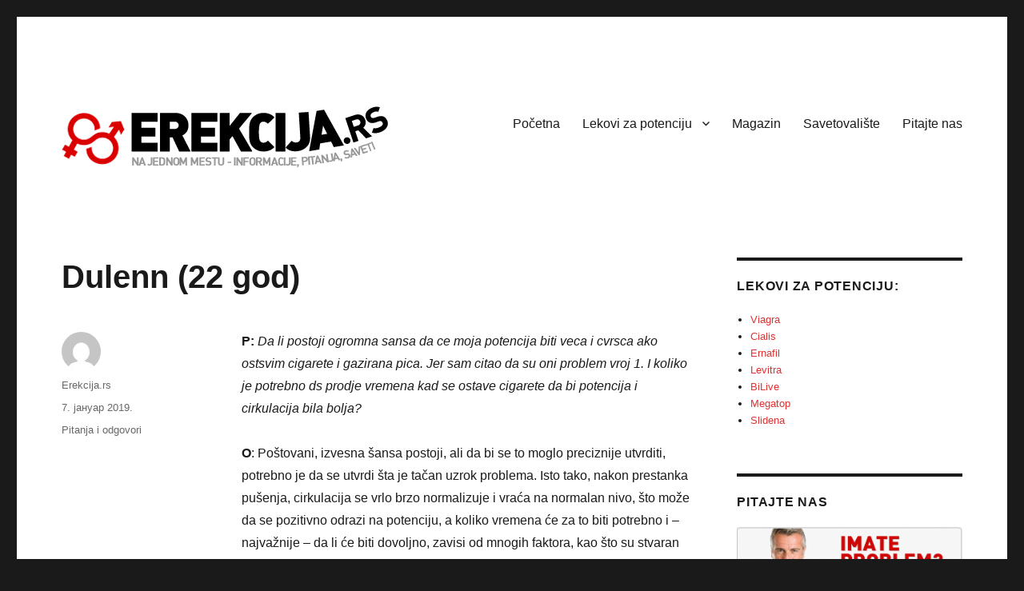

--- FILE ---
content_type: text/html; charset=UTF-8
request_url: https://erekcija.rs/dulenn-22-god/
body_size: 54532
content:
<!DOCTYPE html>
<html lang="sr-RS" class="no-js">
<head>
	<meta charset="UTF-8">
	<meta name="viewport" content="width=device-width, initial-scale=1">
	<link rel="profile" href="http://gmpg.org/xfn/11">
		<link rel="pingback" href="https://erekcija.rs/xmlrpc.php">
		<script>
(function(html){html.className = html.className.replace(/\bno-js\b/,'js')})(document.documentElement);
//# sourceURL=twentysixteen_javascript_detection
</script>
<meta name='robots' content='index, follow, max-image-preview:large, max-snippet:-1, max-video-preview:-1' />

	<!-- This site is optimized with the Yoast SEO plugin v26.8 - https://yoast.com/product/yoast-seo-wordpress/ -->
	<title>Dulenn (22 god) - Erekcija.rs</title>
	<meta name="description" content="P: Da li postoji ogromna sansa da ce moja potencija biti veca i cvrsca ako ostsvim cigarete i gazirana pica. Jer sam citao da su oni problem vroj 1. I ..." />
	<link rel="canonical" href="https://erekcija.rs/dulenn-22-god/" />
	<meta property="og:locale" content="sr_RS" />
	<meta property="og:type" content="article" />
	<meta property="og:title" content="Dulenn (22 god) - Erekcija.rs" />
	<meta property="og:description" content="P: Da li postoji ogromna sansa da ce moja potencija biti veca i cvrsca ako ostsvim cigarete i gazirana pica. Jer sam citao da su oni problem vroj 1. I ..." />
	<meta property="og:url" content="https://erekcija.rs/dulenn-22-god/" />
	<meta property="og:site_name" content="Erekcija.rs" />
	<meta property="article:published_time" content="2019-01-07T20:26:11+00:00" />
	<meta name="author" content="Erekcija.rs" />
	<meta name="twitter:label1" content="Написано од" />
	<meta name="twitter:data1" content="Erekcija.rs" />
	<meta name="twitter:label2" content="Процењено време читања" />
	<meta name="twitter:data2" content="1 минут" />
	<script type="application/ld+json" class="yoast-schema-graph">{"@context":"https://schema.org","@graph":[{"@type":"Article","@id":"https://erekcija.rs/dulenn-22-god/#article","isPartOf":{"@id":"https://erekcija.rs/dulenn-22-god/"},"author":{"name":"Erekcija.rs","@id":"https://erekcija.rs/#/schema/person/3ae0fa55847de06157bd3d14944a8210"},"headline":"Dulenn (22 god)","datePublished":"2019-01-07T20:26:11+00:00","mainEntityOfPage":{"@id":"https://erekcija.rs/dulenn-22-god/"},"wordCount":149,"commentCount":0,"articleSection":["Pitanja i odgovori"],"inLanguage":"sr-RS","potentialAction":[{"@type":"CommentAction","name":"Comment","target":["https://erekcija.rs/dulenn-22-god/#respond"]}]},{"@type":"WebPage","@id":"https://erekcija.rs/dulenn-22-god/","url":"https://erekcija.rs/dulenn-22-god/","name":"Dulenn (22 god) - Erekcija.rs","isPartOf":{"@id":"https://erekcija.rs/#website"},"datePublished":"2019-01-07T20:26:11+00:00","author":{"@id":"https://erekcija.rs/#/schema/person/3ae0fa55847de06157bd3d14944a8210"},"description":"P: Da li postoji ogromna sansa da ce moja potencija biti veca i cvrsca ako ostsvim cigarete i gazirana pica. Jer sam citao da su oni problem vroj 1. I ...","breadcrumb":{"@id":"https://erekcija.rs/dulenn-22-god/#breadcrumb"},"inLanguage":"sr-RS","potentialAction":[{"@type":"ReadAction","target":["https://erekcija.rs/dulenn-22-god/"]}]},{"@type":"BreadcrumbList","@id":"https://erekcija.rs/dulenn-22-god/#breadcrumb","itemListElement":[{"@type":"ListItem","position":1,"name":"Home","item":"https://erekcija.rs/"},{"@type":"ListItem","position":2,"name":"Dulenn (22 god)"}]},{"@type":"WebSite","@id":"https://erekcija.rs/#website","url":"https://erekcija.rs/","name":"Erekcija.rs","description":"Na jednom mestu - informacije, pitanja, saveti","potentialAction":[{"@type":"SearchAction","target":{"@type":"EntryPoint","urlTemplate":"https://erekcija.rs/?s={search_term_string}"},"query-input":{"@type":"PropertyValueSpecification","valueRequired":true,"valueName":"search_term_string"}}],"inLanguage":"sr-RS"},{"@type":"Person","@id":"https://erekcija.rs/#/schema/person/3ae0fa55847de06157bd3d14944a8210","name":"Erekcija.rs","image":{"@type":"ImageObject","inLanguage":"sr-RS","@id":"https://erekcija.rs/#/schema/person/image/","url":"https://secure.gravatar.com/avatar/252012ef4461dffc4ad991421150107cf86a705352563aab8fc531cb1d32e3b1?s=96&d=mm&r=g","contentUrl":"https://secure.gravatar.com/avatar/252012ef4461dffc4ad991421150107cf86a705352563aab8fc531cb1d32e3b1?s=96&d=mm&r=g","caption":"Erekcija.rs"},"url":"https://erekcija.rs/author/ivan/"}]}</script>
	<!-- / Yoast SEO plugin. -->


<link rel="alternate" type="application/rss+xml" title="Erekcija.rs &raquo; довод" href="https://erekcija.rs/feed/" />
<link rel="alternate" type="application/rss+xml" title="Erekcija.rs &raquo; довод коментара" href="https://erekcija.rs/comments/feed/" />
<script id="wpp-js" src="https://erekcija.rs/wp-content/plugins/wordpress-popular-posts/assets/js/wpp.min.js?ver=7.3.6" data-sampling="0" data-sampling-rate="100" data-api-url="https://erekcija.rs/wp-json/wordpress-popular-posts" data-post-id="1265" data-token="2686799abb" data-lang="0" data-debug="0"></script>
<link rel="alternate" type="application/rss+xml" title="Erekcija.rs &raquo; довод коментара на Dulenn (22 god)" href="https://erekcija.rs/dulenn-22-god/feed/" />
<link rel="alternate" title="oEmbed (JSON)" type="application/json+oembed" href="https://erekcija.rs/wp-json/oembed/1.0/embed?url=https%3A%2F%2Ferekcija.rs%2Fdulenn-22-god%2F" />
<link rel="alternate" title="oEmbed (XML)" type="text/xml+oembed" href="https://erekcija.rs/wp-json/oembed/1.0/embed?url=https%3A%2F%2Ferekcija.rs%2Fdulenn-22-god%2F&#038;format=xml" />
<style id='wp-img-auto-sizes-contain-inline-css'>
img:is([sizes=auto i],[sizes^="auto," i]){contain-intrinsic-size:3000px 1500px}
/*# sourceURL=wp-img-auto-sizes-contain-inline-css */
</style>
<style id='wp-emoji-styles-inline-css'>

	img.wp-smiley, img.emoji {
		display: inline !important;
		border: none !important;
		box-shadow: none !important;
		height: 1em !important;
		width: 1em !important;
		margin: 0 0.07em !important;
		vertical-align: -0.1em !important;
		background: none !important;
		padding: 0 !important;
	}
/*# sourceURL=wp-emoji-styles-inline-css */
</style>
<style id='wp-block-library-inline-css'>
:root{--wp-block-synced-color:#7a00df;--wp-block-synced-color--rgb:122,0,223;--wp-bound-block-color:var(--wp-block-synced-color);--wp-editor-canvas-background:#ddd;--wp-admin-theme-color:#007cba;--wp-admin-theme-color--rgb:0,124,186;--wp-admin-theme-color-darker-10:#006ba1;--wp-admin-theme-color-darker-10--rgb:0,107,160.5;--wp-admin-theme-color-darker-20:#005a87;--wp-admin-theme-color-darker-20--rgb:0,90,135;--wp-admin-border-width-focus:2px}@media (min-resolution:192dpi){:root{--wp-admin-border-width-focus:1.5px}}.wp-element-button{cursor:pointer}:root .has-very-light-gray-background-color{background-color:#eee}:root .has-very-dark-gray-background-color{background-color:#313131}:root .has-very-light-gray-color{color:#eee}:root .has-very-dark-gray-color{color:#313131}:root .has-vivid-green-cyan-to-vivid-cyan-blue-gradient-background{background:linear-gradient(135deg,#00d084,#0693e3)}:root .has-purple-crush-gradient-background{background:linear-gradient(135deg,#34e2e4,#4721fb 50%,#ab1dfe)}:root .has-hazy-dawn-gradient-background{background:linear-gradient(135deg,#faaca8,#dad0ec)}:root .has-subdued-olive-gradient-background{background:linear-gradient(135deg,#fafae1,#67a671)}:root .has-atomic-cream-gradient-background{background:linear-gradient(135deg,#fdd79a,#004a59)}:root .has-nightshade-gradient-background{background:linear-gradient(135deg,#330968,#31cdcf)}:root .has-midnight-gradient-background{background:linear-gradient(135deg,#020381,#2874fc)}:root{--wp--preset--font-size--normal:16px;--wp--preset--font-size--huge:42px}.has-regular-font-size{font-size:1em}.has-larger-font-size{font-size:2.625em}.has-normal-font-size{font-size:var(--wp--preset--font-size--normal)}.has-huge-font-size{font-size:var(--wp--preset--font-size--huge)}.has-text-align-center{text-align:center}.has-text-align-left{text-align:left}.has-text-align-right{text-align:right}.has-fit-text{white-space:nowrap!important}#end-resizable-editor-section{display:none}.aligncenter{clear:both}.items-justified-left{justify-content:flex-start}.items-justified-center{justify-content:center}.items-justified-right{justify-content:flex-end}.items-justified-space-between{justify-content:space-between}.screen-reader-text{border:0;clip-path:inset(50%);height:1px;margin:-1px;overflow:hidden;padding:0;position:absolute;width:1px;word-wrap:normal!important}.screen-reader-text:focus{background-color:#ddd;clip-path:none;color:#444;display:block;font-size:1em;height:auto;left:5px;line-height:normal;padding:15px 23px 14px;text-decoration:none;top:5px;width:auto;z-index:100000}html :where(.has-border-color){border-style:solid}html :where([style*=border-top-color]){border-top-style:solid}html :where([style*=border-right-color]){border-right-style:solid}html :where([style*=border-bottom-color]){border-bottom-style:solid}html :where([style*=border-left-color]){border-left-style:solid}html :where([style*=border-width]){border-style:solid}html :where([style*=border-top-width]){border-top-style:solid}html :where([style*=border-right-width]){border-right-style:solid}html :where([style*=border-bottom-width]){border-bottom-style:solid}html :where([style*=border-left-width]){border-left-style:solid}html :where(img[class*=wp-image-]){height:auto;max-width:100%}:where(figure){margin:0 0 1em}html :where(.is-position-sticky){--wp-admin--admin-bar--position-offset:var(--wp-admin--admin-bar--height,0px)}@media screen and (max-width:600px){html :where(.is-position-sticky){--wp-admin--admin-bar--position-offset:0px}}

/*# sourceURL=wp-block-library-inline-css */
</style><style id='global-styles-inline-css'>
:root{--wp--preset--aspect-ratio--square: 1;--wp--preset--aspect-ratio--4-3: 4/3;--wp--preset--aspect-ratio--3-4: 3/4;--wp--preset--aspect-ratio--3-2: 3/2;--wp--preset--aspect-ratio--2-3: 2/3;--wp--preset--aspect-ratio--16-9: 16/9;--wp--preset--aspect-ratio--9-16: 9/16;--wp--preset--color--black: #000000;--wp--preset--color--cyan-bluish-gray: #abb8c3;--wp--preset--color--white: #fff;--wp--preset--color--pale-pink: #f78da7;--wp--preset--color--vivid-red: #cf2e2e;--wp--preset--color--luminous-vivid-orange: #ff6900;--wp--preset--color--luminous-vivid-amber: #fcb900;--wp--preset--color--light-green-cyan: #7bdcb5;--wp--preset--color--vivid-green-cyan: #00d084;--wp--preset--color--pale-cyan-blue: #8ed1fc;--wp--preset--color--vivid-cyan-blue: #0693e3;--wp--preset--color--vivid-purple: #9b51e0;--wp--preset--color--dark-gray: #1a1a1a;--wp--preset--color--medium-gray: #686868;--wp--preset--color--light-gray: #e5e5e5;--wp--preset--color--blue-gray: #4d545c;--wp--preset--color--bright-blue: #007acc;--wp--preset--color--light-blue: #9adffd;--wp--preset--color--dark-brown: #402b30;--wp--preset--color--medium-brown: #774e24;--wp--preset--color--dark-red: #640c1f;--wp--preset--color--bright-red: #ff675f;--wp--preset--color--yellow: #ffef8e;--wp--preset--gradient--vivid-cyan-blue-to-vivid-purple: linear-gradient(135deg,rgb(6,147,227) 0%,rgb(155,81,224) 100%);--wp--preset--gradient--light-green-cyan-to-vivid-green-cyan: linear-gradient(135deg,rgb(122,220,180) 0%,rgb(0,208,130) 100%);--wp--preset--gradient--luminous-vivid-amber-to-luminous-vivid-orange: linear-gradient(135deg,rgb(252,185,0) 0%,rgb(255,105,0) 100%);--wp--preset--gradient--luminous-vivid-orange-to-vivid-red: linear-gradient(135deg,rgb(255,105,0) 0%,rgb(207,46,46) 100%);--wp--preset--gradient--very-light-gray-to-cyan-bluish-gray: linear-gradient(135deg,rgb(238,238,238) 0%,rgb(169,184,195) 100%);--wp--preset--gradient--cool-to-warm-spectrum: linear-gradient(135deg,rgb(74,234,220) 0%,rgb(151,120,209) 20%,rgb(207,42,186) 40%,rgb(238,44,130) 60%,rgb(251,105,98) 80%,rgb(254,248,76) 100%);--wp--preset--gradient--blush-light-purple: linear-gradient(135deg,rgb(255,206,236) 0%,rgb(152,150,240) 100%);--wp--preset--gradient--blush-bordeaux: linear-gradient(135deg,rgb(254,205,165) 0%,rgb(254,45,45) 50%,rgb(107,0,62) 100%);--wp--preset--gradient--luminous-dusk: linear-gradient(135deg,rgb(255,203,112) 0%,rgb(199,81,192) 50%,rgb(65,88,208) 100%);--wp--preset--gradient--pale-ocean: linear-gradient(135deg,rgb(255,245,203) 0%,rgb(182,227,212) 50%,rgb(51,167,181) 100%);--wp--preset--gradient--electric-grass: linear-gradient(135deg,rgb(202,248,128) 0%,rgb(113,206,126) 100%);--wp--preset--gradient--midnight: linear-gradient(135deg,rgb(2,3,129) 0%,rgb(40,116,252) 100%);--wp--preset--font-size--small: 13px;--wp--preset--font-size--medium: 20px;--wp--preset--font-size--large: 36px;--wp--preset--font-size--x-large: 42px;--wp--preset--spacing--20: 0.44rem;--wp--preset--spacing--30: 0.67rem;--wp--preset--spacing--40: 1rem;--wp--preset--spacing--50: 1.5rem;--wp--preset--spacing--60: 2.25rem;--wp--preset--spacing--70: 3.38rem;--wp--preset--spacing--80: 5.06rem;--wp--preset--shadow--natural: 6px 6px 9px rgba(0, 0, 0, 0.2);--wp--preset--shadow--deep: 12px 12px 50px rgba(0, 0, 0, 0.4);--wp--preset--shadow--sharp: 6px 6px 0px rgba(0, 0, 0, 0.2);--wp--preset--shadow--outlined: 6px 6px 0px -3px rgb(255, 255, 255), 6px 6px rgb(0, 0, 0);--wp--preset--shadow--crisp: 6px 6px 0px rgb(0, 0, 0);}:where(.is-layout-flex){gap: 0.5em;}:where(.is-layout-grid){gap: 0.5em;}body .is-layout-flex{display: flex;}.is-layout-flex{flex-wrap: wrap;align-items: center;}.is-layout-flex > :is(*, div){margin: 0;}body .is-layout-grid{display: grid;}.is-layout-grid > :is(*, div){margin: 0;}:where(.wp-block-columns.is-layout-flex){gap: 2em;}:where(.wp-block-columns.is-layout-grid){gap: 2em;}:where(.wp-block-post-template.is-layout-flex){gap: 1.25em;}:where(.wp-block-post-template.is-layout-grid){gap: 1.25em;}.has-black-color{color: var(--wp--preset--color--black) !important;}.has-cyan-bluish-gray-color{color: var(--wp--preset--color--cyan-bluish-gray) !important;}.has-white-color{color: var(--wp--preset--color--white) !important;}.has-pale-pink-color{color: var(--wp--preset--color--pale-pink) !important;}.has-vivid-red-color{color: var(--wp--preset--color--vivid-red) !important;}.has-luminous-vivid-orange-color{color: var(--wp--preset--color--luminous-vivid-orange) !important;}.has-luminous-vivid-amber-color{color: var(--wp--preset--color--luminous-vivid-amber) !important;}.has-light-green-cyan-color{color: var(--wp--preset--color--light-green-cyan) !important;}.has-vivid-green-cyan-color{color: var(--wp--preset--color--vivid-green-cyan) !important;}.has-pale-cyan-blue-color{color: var(--wp--preset--color--pale-cyan-blue) !important;}.has-vivid-cyan-blue-color{color: var(--wp--preset--color--vivid-cyan-blue) !important;}.has-vivid-purple-color{color: var(--wp--preset--color--vivid-purple) !important;}.has-black-background-color{background-color: var(--wp--preset--color--black) !important;}.has-cyan-bluish-gray-background-color{background-color: var(--wp--preset--color--cyan-bluish-gray) !important;}.has-white-background-color{background-color: var(--wp--preset--color--white) !important;}.has-pale-pink-background-color{background-color: var(--wp--preset--color--pale-pink) !important;}.has-vivid-red-background-color{background-color: var(--wp--preset--color--vivid-red) !important;}.has-luminous-vivid-orange-background-color{background-color: var(--wp--preset--color--luminous-vivid-orange) !important;}.has-luminous-vivid-amber-background-color{background-color: var(--wp--preset--color--luminous-vivid-amber) !important;}.has-light-green-cyan-background-color{background-color: var(--wp--preset--color--light-green-cyan) !important;}.has-vivid-green-cyan-background-color{background-color: var(--wp--preset--color--vivid-green-cyan) !important;}.has-pale-cyan-blue-background-color{background-color: var(--wp--preset--color--pale-cyan-blue) !important;}.has-vivid-cyan-blue-background-color{background-color: var(--wp--preset--color--vivid-cyan-blue) !important;}.has-vivid-purple-background-color{background-color: var(--wp--preset--color--vivid-purple) !important;}.has-black-border-color{border-color: var(--wp--preset--color--black) !important;}.has-cyan-bluish-gray-border-color{border-color: var(--wp--preset--color--cyan-bluish-gray) !important;}.has-white-border-color{border-color: var(--wp--preset--color--white) !important;}.has-pale-pink-border-color{border-color: var(--wp--preset--color--pale-pink) !important;}.has-vivid-red-border-color{border-color: var(--wp--preset--color--vivid-red) !important;}.has-luminous-vivid-orange-border-color{border-color: var(--wp--preset--color--luminous-vivid-orange) !important;}.has-luminous-vivid-amber-border-color{border-color: var(--wp--preset--color--luminous-vivid-amber) !important;}.has-light-green-cyan-border-color{border-color: var(--wp--preset--color--light-green-cyan) !important;}.has-vivid-green-cyan-border-color{border-color: var(--wp--preset--color--vivid-green-cyan) !important;}.has-pale-cyan-blue-border-color{border-color: var(--wp--preset--color--pale-cyan-blue) !important;}.has-vivid-cyan-blue-border-color{border-color: var(--wp--preset--color--vivid-cyan-blue) !important;}.has-vivid-purple-border-color{border-color: var(--wp--preset--color--vivid-purple) !important;}.has-vivid-cyan-blue-to-vivid-purple-gradient-background{background: var(--wp--preset--gradient--vivid-cyan-blue-to-vivid-purple) !important;}.has-light-green-cyan-to-vivid-green-cyan-gradient-background{background: var(--wp--preset--gradient--light-green-cyan-to-vivid-green-cyan) !important;}.has-luminous-vivid-amber-to-luminous-vivid-orange-gradient-background{background: var(--wp--preset--gradient--luminous-vivid-amber-to-luminous-vivid-orange) !important;}.has-luminous-vivid-orange-to-vivid-red-gradient-background{background: var(--wp--preset--gradient--luminous-vivid-orange-to-vivid-red) !important;}.has-very-light-gray-to-cyan-bluish-gray-gradient-background{background: var(--wp--preset--gradient--very-light-gray-to-cyan-bluish-gray) !important;}.has-cool-to-warm-spectrum-gradient-background{background: var(--wp--preset--gradient--cool-to-warm-spectrum) !important;}.has-blush-light-purple-gradient-background{background: var(--wp--preset--gradient--blush-light-purple) !important;}.has-blush-bordeaux-gradient-background{background: var(--wp--preset--gradient--blush-bordeaux) !important;}.has-luminous-dusk-gradient-background{background: var(--wp--preset--gradient--luminous-dusk) !important;}.has-pale-ocean-gradient-background{background: var(--wp--preset--gradient--pale-ocean) !important;}.has-electric-grass-gradient-background{background: var(--wp--preset--gradient--electric-grass) !important;}.has-midnight-gradient-background{background: var(--wp--preset--gradient--midnight) !important;}.has-small-font-size{font-size: var(--wp--preset--font-size--small) !important;}.has-medium-font-size{font-size: var(--wp--preset--font-size--medium) !important;}.has-large-font-size{font-size: var(--wp--preset--font-size--large) !important;}.has-x-large-font-size{font-size: var(--wp--preset--font-size--x-large) !important;}
/*# sourceURL=global-styles-inline-css */
</style>

<style id='classic-theme-styles-inline-css'>
/*! This file is auto-generated */
.wp-block-button__link{color:#fff;background-color:#32373c;border-radius:9999px;box-shadow:none;text-decoration:none;padding:calc(.667em + 2px) calc(1.333em + 2px);font-size:1.125em}.wp-block-file__button{background:#32373c;color:#fff;text-decoration:none}
/*# sourceURL=/wp-includes/css/classic-themes.min.css */
</style>
<link rel='stylesheet' id='cptch_stylesheet-css' href='https://erekcija.rs/wp-content/plugins/captcha/css/front_end_style.css?ver=4.4.5' media='all' />
<link rel='stylesheet' id='dashicons-css' href='https://erekcija.rs/wp-includes/css/dashicons.min.css?ver=6.9' media='all' />
<link rel='stylesheet' id='cptch_desktop_style-css' href='https://erekcija.rs/wp-content/plugins/captcha/css/desktop_style.css?ver=4.4.5' media='all' />
<link rel='stylesheet' id='contact-form-7-css' href='https://erekcija.rs/wp-content/plugins/contact-form-7/includes/css/styles.css?ver=6.1.4' media='all' />
<link rel='stylesheet' id='wordpress-popular-posts-css-css' href='https://erekcija.rs/wp-content/plugins/wordpress-popular-posts/assets/css/wpp.css?ver=7.3.6' media='all' />
<link rel='stylesheet' id='orbisius_ct_twentysixteen_child_theme_parent_style-css' href='https://erekcija.rs/wp-content/themes/twentysixteen/style.css?ver=3.7' media='all' />
<link rel='stylesheet' id='orbisius_ct_twentysixteen_child_theme_parent_style_child_style-css' href='https://erekcija.rs/wp-content/themes/erekcija-2-0/style.css?ver=1.9' media='all' />
<link rel='stylesheet' id='genericons-css' href='https://erekcija.rs/wp-content/themes/twentysixteen/genericons/genericons.css?ver=20251101' media='all' />
<link rel='stylesheet' id='twentysixteen-style-css' href='https://erekcija.rs/wp-content/themes/erekcija-2-0/style.css?ver=20251202' media='all' />
<style id='twentysixteen-style-inline-css'>

		/* Custom Link Color */
		.menu-toggle:hover,
		.menu-toggle:focus,
		a,
		.main-navigation a:hover,
		.main-navigation a:focus,
		.dropdown-toggle:hover,
		.dropdown-toggle:focus,
		.social-navigation a:hover:before,
		.social-navigation a:focus:before,
		.post-navigation a:hover .post-title,
		.post-navigation a:focus .post-title,
		.tagcloud a:hover,
		.tagcloud a:focus,
		.site-branding .site-title a:hover,
		.site-branding .site-title a:focus,
		.entry-title a:hover,
		.entry-title a:focus,
		.entry-footer a:hover,
		.entry-footer a:focus,
		.comment-metadata a:hover,
		.comment-metadata a:focus,
		.pingback .comment-edit-link:hover,
		.pingback .comment-edit-link:focus,
		.comment-reply-link,
		.comment-reply-link:hover,
		.comment-reply-link:focus,
		.required,
		.site-info a:hover,
		.site-info a:focus {
			color: #dd3333;
		}

		mark,
		ins,
		button:hover,
		button:focus,
		input[type="button"]:hover,
		input[type="button"]:focus,
		input[type="reset"]:hover,
		input[type="reset"]:focus,
		input[type="submit"]:hover,
		input[type="submit"]:focus,
		.pagination .prev:hover,
		.pagination .prev:focus,
		.pagination .next:hover,
		.pagination .next:focus,
		.widget_calendar tbody a,
		.page-links a:hover,
		.page-links a:focus {
			background-color: #dd3333;
		}

		input[type="date"]:focus,
		input[type="time"]:focus,
		input[type="datetime-local"]:focus,
		input[type="week"]:focus,
		input[type="month"]:focus,
		input[type="text"]:focus,
		input[type="email"]:focus,
		input[type="url"]:focus,
		input[type="password"]:focus,
		input[type="search"]:focus,
		input[type="tel"]:focus,
		input[type="number"]:focus,
		textarea:focus,
		.tagcloud a:hover,
		.tagcloud a:focus,
		.menu-toggle:hover,
		.menu-toggle:focus {
			border-color: #dd3333;
		}

		@media screen and (min-width: 56.875em) {
			.main-navigation li:hover > a,
			.main-navigation li.focus > a {
				color: #dd3333;
			}
		}
	
/*# sourceURL=twentysixteen-style-inline-css */
</style>
<link rel='stylesheet' id='twentysixteen-block-style-css' href='https://erekcija.rs/wp-content/themes/twentysixteen/css/blocks.css?ver=20240817' media='all' />
<link rel='stylesheet' id='wp-pagenavi-css' href='https://erekcija.rs/wp-content/plugins/wp-pagenavi/pagenavi-css.css?ver=2.70' media='all' />
<script src="https://erekcija.rs/wp-includes/js/jquery/jquery.min.js?ver=3.7.1" id="jquery-core-js"></script>
<script src="https://erekcija.rs/wp-includes/js/jquery/jquery-migrate.min.js?ver=3.4.1" id="jquery-migrate-js"></script>
<script id="twentysixteen-script-js-extra">
var screenReaderText = {"expand":"\u043f\u0440\u043e\u0448\u0438\u0440\u0438 \u0438\u0437\u0431\u043e\u0440\u043d\u0438\u043a \u0434\u0435\u0442\u0435","collapse":"\u0441\u043a\u0443\u043f\u0438 \u0438\u0437\u0431\u043e\u0440\u043d\u0438\u043a \u0434\u0435\u0442\u0435"};
//# sourceURL=twentysixteen-script-js-extra
</script>
<script src="https://erekcija.rs/wp-content/themes/twentysixteen/js/functions.js?ver=20230629" id="twentysixteen-script-js" defer data-wp-strategy="defer"></script>
<link rel="https://api.w.org/" href="https://erekcija.rs/wp-json/" /><link rel="alternate" title="JSON" type="application/json" href="https://erekcija.rs/wp-json/wp/v2/posts/1265" /><link rel="EditURI" type="application/rsd+xml" title="RSD" href="https://erekcija.rs/xmlrpc.php?rsd" />
<meta name="generator" content="WordPress 6.9" />
<link rel='shortlink' href='https://erekcija.rs/?p=1265' />
            <style id="wpp-loading-animation-styles">@-webkit-keyframes bgslide{from{background-position-x:0}to{background-position-x:-200%}}@keyframes bgslide{from{background-position-x:0}to{background-position-x:-200%}}.wpp-widget-block-placeholder,.wpp-shortcode-placeholder{margin:0 auto;width:60px;height:3px;background:#dd3737;background:linear-gradient(90deg,#dd3737 0%,#571313 10%,#dd3737 100%);background-size:200% auto;border-radius:3px;-webkit-animation:bgslide 1s infinite linear;animation:bgslide 1s infinite linear}</style>
            		<style id="wp-custom-css">
			body, button, input, select, textarea {
	font-family: Arial !important;
}

.entry-content ul, .entry-summary ul, .comment-content ul, .entry-content ol, .entry-summary ol, .comment-content ol {
	margin-left: 30px;
}

.wpp-list {
}

  .wpp-list li {
    overflow: hidden;
    margin: 0 0 1em 0;
    padding: 1em 0 1em 0;
    border-bottom: #ddd 1px solid;
			 list-style-type: none;
  }

  .wpp-list li:first-of-type {
    padding: 0 0 1em 0;
  }

    .wpp-list li .wpp-thumbnail {
      float: left;
      margin: 0 1em 0.6em 0;
    }

    .wpp-list li .category,
    .wpp-list li .wpp-post-title {
      display: block;
      font-weight: bold;
					
    }

    .wpp-list li .category {
      margin-bottom: 0.6em;
      color: #0366d6;
      font-size: 0.8em;
      line-height: 1;
    }

    .wpp-list li .wpp-post-title {
      margin-bottom: 0.2em;
      font-size: 1.1em;
      line-height: 1.3;
    }

    .wpp-list li .wpp-excerpt {
      float: none;
      clear: both;
      margin: 0;
    }		</style>
		</head>

<body class="wp-singular post-template-default single single-post postid-1265 single-format-standard wp-embed-responsive wp-theme-twentysixteen wp-child-theme-erekcija-2-0 group-blog">
<div id="page" class="site">
	<div class="site-inner">
		<a class="skip-link screen-reader-text" href="#content">Скочи на садржај</a>

		<header id="masthead" class="site-header" role="banner">
			<div class="site-header-main">
				<div class="site-branding">
					
											<p class="site-title"><a href="https://erekcija.rs/" rel="home"><img src="http://erekcija.rs/wp-content/uploads/2014/06/erekcija-logo.png"></a></p>
											 
				</div><!-- .site-branding -->

									<button id="menu-toggle" class="menu-toggle">Изборник</button>

					<div id="site-header-menu" class="site-header-menu">
													<nav id="site-navigation" class="main-navigation" role="navigation" aria-label="Примарни изборник">
								<div class="menu-main-container"><ul id="menu-main" class="primary-menu"><li id="menu-item-9" class="menu-item menu-item-type-custom menu-item-object-custom menu-item-home menu-item-9"><a href="http://erekcija.rs/">Početna</a></li>
<li id="menu-item-10" class="menu-item menu-item-type-taxonomy menu-item-object-category menu-item-has-children menu-item-10"><a href="https://erekcija.rs/category/proizvodi/lekovi/">Lekovi za potenciju</a>
<ul class="sub-menu">
	<li id="menu-item-1196" class="menu-item menu-item-type-post_type menu-item-object-post menu-item-1196"><a href="https://erekcija.rs/megatop/">Megatop</a></li>
	<li id="menu-item-455" class="menu-item menu-item-type-custom menu-item-object-custom menu-item-455"><a href="http://erekcija.rs/bilive/">BiLive</a></li>
	<li id="menu-item-120" class="menu-item menu-item-type-post_type menu-item-object-post menu-item-120"><a href="https://erekcija.rs/cialis/">Cialis</a></li>
	<li id="menu-item-156" class="menu-item menu-item-type-post_type menu-item-object-post menu-item-156"><a href="https://erekcija.rs/ernafil/">Ernafil</a></li>
	<li id="menu-item-155" class="menu-item menu-item-type-post_type menu-item-object-post menu-item-155"><a href="https://erekcija.rs/levitra/">Levitra</a></li>
	<li id="menu-item-154" class="menu-item menu-item-type-post_type menu-item-object-post menu-item-154"><a href="https://erekcija.rs/sildena/">Sildena</a></li>
	<li id="menu-item-121" class="menu-item menu-item-type-post_type menu-item-object-post menu-item-121"><a href="https://erekcija.rs/viagra/">Viagra</a></li>
</ul>
</li>
<li id="menu-item-122" class="menu-item menu-item-type-taxonomy menu-item-object-category menu-item-122"><a href="https://erekcija.rs/category/magazin/">Magazin</a></li>
<li id="menu-item-1396" class="menu-item menu-item-type-taxonomy menu-item-object-category current-post-ancestor current-menu-parent current-post-parent menu-item-1396"><a href="https://erekcija.rs/category/pitanja-i-odgovori/">Savetovalište</a></li>
<li id="menu-item-129" class="menu-item menu-item-type-post_type menu-item-object-page menu-item-129"><a href="https://erekcija.rs/savetovaliste/">Pitajte nas</a></li>
</ul></div>							</nav><!-- .main-navigation -->
						
											</div><!-- .site-header-menu -->
							</div><!-- .site-header-main -->

					</header><!-- .site-header -->
<script>
  (function(i,s,o,g,r,a,m){i['GoogleAnalyticsObject']=r;i[r]=i[r]||function(){
  (i[r].q=i[r].q||[]).push(arguments)},i[r].l=1*new Date();a=s.createElement(o),
  m=s.getElementsByTagName(o)[0];a.async=1;a.src=g;m.parentNode.insertBefore(a,m)
  })(window,document,'script','//www.google-analytics.com/analytics.js','ga');

  ga('create', 'UA-52773173-1', 'auto');
  ga('send', 'pageview');

</script>
<script type="text/javascript" src="http://w.sharethis.com/button/buttons.js"></script>
		<div id="content" class="site-content">

<div id="primary" class="content-area">
	<main id="main" class="site-main" role="main">
		
<article id="post-1265" class="post-1265 post type-post status-publish format-standard hentry category-pitanja-i-odgovori">
	<header class="entry-header">
		<h1 class="entry-title">Dulenn (22 god)</h1>	</header><!-- .entry-header -->

	
	
	<div class="entry-content">
		<p><strong>P:</strong> <em>Da li postoji ogromna sansa da ce moja potencija biti veca i cvrsca ako ostsvim cigarete i gazirana pica. Jer sam citao da su oni problem vroj 1. I koliko je potrebno ds prodje vremena kad se ostave cigarete da bi potencija i cirkulacija bila bolja? </em><span id="more-1265"></span></p>
<p><strong>O</strong>: Poštovani, izvesna šansa postoji, ali da bi se to moglo preciznije utvrditi, potrebno je da se utvrdi šta je tačan uzrok problema. Isto tako, nakon prestanka pušenja, cirkulacija se vrlo brzo normalizuje i vraća na normalan nivo, što može da se pozitivno odrazi na potenciju, a koliko vremena će za to biti potrebno i – najvažnije – da li će biti dovoljno, zavisi od mnogih faktora, kao što su stvaran uzrok problema, vreme koje ste proveli pušeći, <a href="https://erekcija.rs/7-promena-zivotnog-stila-za-bolju-erekciju/">stil života</a> koji vodite (<a href="https://erekcija.rs/hranom-bolje-potencije/">ishrana</a> , san, <a href="https://erekcija.rs/fizickom-aktivnoscu-do-bolje-potencije/">fizička aktivnost</a> ), opšte zdravstveno stanje i tome slično.</p>
	</div><!-- .entry-content -->

	<footer class="entry-footer">
		<span class="byline"><img alt='' src='https://secure.gravatar.com/avatar/252012ef4461dffc4ad991421150107cf86a705352563aab8fc531cb1d32e3b1?s=49&#038;d=mm&#038;r=g' srcset='https://secure.gravatar.com/avatar/252012ef4461dffc4ad991421150107cf86a705352563aab8fc531cb1d32e3b1?s=98&#038;d=mm&#038;r=g 2x' class='avatar avatar-49 photo' height='49' width='49' decoding='async'/><span class="screen-reader-text">Аутор </span><span class="author vcard"><a class="url fn n" href="https://erekcija.rs/author/ivan/">Erekcija.rs</a></span></span><span class="posted-on"><span class="screen-reader-text">Објављено </span><a href="https://erekcija.rs/dulenn-22-god/" rel="bookmark"><time class="entry-date published updated" datetime="2019-01-07T20:26:11+01:00">7. јануар 2019.</time></a></span><span class="cat-links"><span class="screen-reader-text">Категорије </span><a href="https://erekcija.rs/category/pitanja-i-odgovori/" rel="category tag">Pitanja i odgovori</a></span>			</footer><!-- .entry-footer -->
</article><!-- #post-## -->

<div id="comments" class="comments-area">

	
	
		<div id="respond" class="comment-respond">
		<h2 id="reply-title" class="comment-reply-title">Оставите одговор <small><a rel="nofollow" id="cancel-comment-reply-link" href="/dulenn-22-god/#respond" style="display:none;">Одустани од одговора</a></small></h2><form action="https://erekcija.rs/wp-comments-post.php" method="post" id="commentform" class="comment-form"><p class="comment-notes"><span id="email-notes">Ваша адреса е-поште неће бити објављена.</span> <span class="required-field-message">Неопходна поља су означена <span class="required">*</span></span></p><p class="comment-form-comment"><label for="comment">Коментар <span class="required">*</span></label> <textarea id="comment" name="comment" cols="45" rows="8" maxlength="65525" required></textarea></p><p class="comment-form-author"><label for="author">Име <span class="required">*</span></label> <input id="author" name="author" type="text" value="" size="30" maxlength="245" autocomplete="name" required /></p>
<p class="comment-form-email"><label for="email">Е-пошта <span class="required">*</span></label> <input id="email" name="email" type="email" value="" size="30" maxlength="100" aria-describedby="email-notes" autocomplete="email" required /></p>
<p class="comment-form-url"><label for="url">Веб место</label> <input id="url" name="url" type="url" value="" size="30" maxlength="200" autocomplete="url" /></p>
<p class="cptch_block"><script class="cptch_to_remove">
				(function( timeout ) {
					setTimeout(
						function() {
							var notice = document.getElementById("cptch_time_limit_notice_17");
							if ( notice )
								notice.style.display = "block";
						},
						timeout
					);
				})(120000);
			</script>
			<span id="cptch_time_limit_notice_17" class="cptch_time_limit_notice cptch_to_remove">Time limit is exhausted. Please reload the CAPTCHA.</span><span class="cptch_wrap cptch_math_actions">
				<label class="cptch_label" for="cptch_input_17"><span class="cptch_span">6</span>
					<span class="cptch_span">&nbsp;&minus;&nbsp;</span>
					<span class="cptch_span">3</span>
					<span class="cptch_span">&nbsp;=&nbsp;</span>
					<span class="cptch_span"><input id="cptch_input_17" class="cptch_input cptch_wp_comments" type="text" autocomplete="off" name="cptch_number" value="" maxlength="2" size="2" aria-required="true" required="required" style="margin-bottom:0;display:inline;font-size: 12px;width: 40px;" /></span>
					<input type="hidden" name="cptch_result" value="qrs=" /><input type="hidden" name="cptch_time" value="1769898965" />
					<input type="hidden" name="cptch_form" value="wp_comments" />
				</label><span class="cptch_reload_button_wrap hide-if-no-js">
					<noscript>
						<style type="text/css">
							.hide-if-no-js {
								display: none !important;
							}
						</style>
					</noscript>
					<span class="cptch_reload_button dashicons dashicons-update"></span>
				</span></span></p><p class="form-submit"><input name="submit" type="submit" id="submit" class="submit" value="Предај коментар" /> <input type='hidden' name='comment_post_ID' value='1265' id='comment_post_ID' />
<input type='hidden' name='comment_parent' id='comment_parent' value='0' />
</p></form>	</div><!-- #respond -->
	
</div><!-- .comments-area -->

	<nav class="navigation post-navigation" aria-label="Чланци">
		
		<div class="nav-links"><div class="nav-previous"><a href="https://erekcija.rs/dijabetes-tipa-2-dovodi-erektilne-disfunkcije/" rel="prev"><span class="meta-nav" aria-hidden="true">Претходно</span> <span class="screen-reader-text">Претходни чланак:</span> <span class="post-title">Dijabetes tipa 2 dovodi do erektilne disfunkcije</span></a></div><div class="nav-next"><a href="https://erekcija.rs/djole-39-god/" rel="next"><span class="meta-nav" aria-hidden="true">Следеће</span> <span class="screen-reader-text">Следећи чланак:</span> <span class="post-title">Djole (39 god)</span></a></div></div>
	</nav>
	</main><!-- .site-main -->

	
</div><!-- .content-area -->


	<aside id="secondary" class="sidebar widget-area" role="complementary">
		<section id="nav_menu-2" class="widget widget_nav_menu"><h2 class="widget-title">Lekovi za potenciju:</h2><nav class="menu-lekovi-container" aria-label="Lekovi za potenciju:"><ul id="menu-lekovi" class="menu"><li id="menu-item-1306" class="menu-item menu-item-type-custom menu-item-object-custom menu-item-1306"><a href="http://erekcija.rs/viagra/">Viagra</a></li>
<li id="menu-item-1302" class="menu-item menu-item-type-custom menu-item-object-custom menu-item-1302"><a href="http://erekcija.rs/cialis/">Cialis</a></li>
<li id="menu-item-1303" class="menu-item menu-item-type-custom menu-item-object-custom menu-item-1303"><a href="http://erekcija.rs/ernafil/">Ernafil</a></li>
<li id="menu-item-1304" class="menu-item menu-item-type-custom menu-item-object-custom menu-item-1304"><a href="http://erekcija.rs/levitra/">Levitra</a></li>
<li id="menu-item-1301" class="menu-item menu-item-type-custom menu-item-object-custom menu-item-1301"><a href="http://erekcija.rs/bilive/">BiLive</a></li>
<li id="menu-item-1300" class="menu-item menu-item-type-custom menu-item-object-custom menu-item-1300"><a href="http://erekcija.rs/megatop/">Megatop</a></li>
<li id="menu-item-1305" class="menu-item menu-item-type-custom menu-item-object-custom menu-item-1305"><a href="http://erekcija.rs/sildena/">Slidena</a></li>
</ul></nav></section><section id="text-4" class="widget widget_text"><h2 class="widget-title">Pitajte nas</h2>			<div class="textwidget"><p><a href="https://erekcija.rs/savetovaliste/" target="_blank" rel="noopener"><img loading="lazy" decoding="async" class="alignnone size-full" src="https://erekcija.rs/wp-content/uploads/2014/07/savetovaliste.png" width="335" height="150" /></a></p>
</div>
		</section><section id="block-2" class="widget widget_block"><div class="popular-posts"><h2>NAJČITANIJI POSTOVI</h2><div class="popular-posts-sr"><style>.wpp-cards-compact { margin-left: 0; margin-right: 0; padding: 0; } .wpp-cards-compact li { display: flex; align-items: center; list-style: none; margin: 0 0 1.2em 0; padding: 0 0 1em 0; border-bottom: #ddd 1px solid; } .in-preview-mode .wpp-cards-compact li { margin: 0 0 1.2em 0; padding: 0 0 1em 0; } .wpp-cards-compact li:last-of-type, .wpp-cards-compact li:only-child { margin: 0; padding: 0; border-bottom: none; } .wpp-cards-compact li .wpp-thumbnail { overflow: hidden; display: inline-block; flex-grow: 0; flex-shrink: 0; margin-right: 1em; font-size: 0.8em; line-height: 1; background: #f0f0f0; border: none; } .wpp-cards-compact li .wpp-thumbnail.wpp_def_no_src { object-fit: contain; } .wpp-cards-compact li a { text-decoration: none; } .wpp-cards-compact li a:hover { text-decoration: underline; } .wpp-cards-compact li .taxonomies, .wpp-cards-compact li .wpp-post-title { display: block; font-weight: bold; } .wpp-cards-compact li .taxonomies { margin-bottom: 0.25em; font-size: 0.7em; line-height: 1; } .wpp-cards-compact li .wpp-post-title { margin-bottom: 0.5em; font-size: 1.2em; line-height: 1.2; } .wpp-cards-compact li .wpp-excerpt { margin: 0; font-size: 0.8em; }</style>
<ul class="wpp-list wpp-cards-compact">
<li class=""><img src="https://erekcija.rs/wp-content/uploads/wordpress-popular-posts/481-featured-75x75.jpg" width="75" height="75" alt="" class="wpp-thumbnail wpp_featured wpp_cached_thumb" decoding="async" loading="lazy"><div class="wpp-item-data"><div class="taxonomies"></div><a href="https://erekcija.rs/koliko-stvarno-pomazu-prirodni-lekovi-za-potenciju/" class="wpp-post-title" target="_self">Koji je najbolji prirodni lek za potenciju i da li stvarno pomažu u poboljšanju erekcije?</a></div></li>
<li class=""><img src="https://erekcija.rs/wp-content/uploads/wordpress-popular-posts/65-featured-75x75.jpg" width="75" height="75" alt="" class="wpp-thumbnail wpp_featured wpp_cached_thumb" decoding="async" loading="lazy"><div class="wpp-item-data"><div class="taxonomies"></div><a href="https://erekcija.rs/spreman-za-akciju-10-saveta-za-bolju-erekciju/" class="wpp-post-title" target="_self">Vezbe za bolju erekciju: 10 saveta kako poboljsati potenciju kod muskaraca</a></div></li>
<li class=""><img src="https://erekcija.rs/wp-content/uploads/wordpress-popular-posts/57-featured-75x75.jpg" width="75" height="75" alt="" class="wpp-thumbnail wpp_featured wpp_cached_thumb" decoding="async" loading="lazy"><div class="wpp-item-data"><div class="taxonomies"></div><a href="https://erekcija.rs/upoznaj-neprijatelja-erektilna-disfunkcija/" class="wpp-post-title" target="_self">Erektilna disfunkcija – simptomi, uzroci i posledice</a></div></li>
<li class=""><img src="https://erekcija.rs/wp-content/uploads/wordpress-popular-posts/251-featured-75x75.jpg" width="75" height="75" alt="" class="wpp-thumbnail wpp_featured wpp_cached_thumb" decoding="async" loading="lazy"><div class="wpp-item-data"><div class="taxonomies"></div><a href="https://erekcija.rs/uticaj-testosterona-na-seksualni-zivot-muskarca/" class="wpp-post-title" target="_self">Uticaj testosterona na seksualni život muškarca</a></div></li>
<li class=""><img src="https://erekcija.rs/wp-content/uploads/wordpress-popular-posts/263-featured-75x75.jpg" width="75" height="75" alt="" class="wpp-thumbnail wpp_featured wpp_cached_thumb" decoding="async" loading="lazy"><div class="wpp-item-data"><div class="taxonomies"></div><a href="https://erekcija.rs/psihicki-uzroci-erektilne-disfunkcije/" class="wpp-post-title" target="_self">Psihički uzroci erektilne disfunkcije</a></div></li>
<li class=""><img src="https://erekcija.rs/wp-content/uploads/wordpress-popular-posts/474-featured-75x75.jpg" width="75" height="75" alt="" class="wpp-thumbnail wpp_featured wpp_cached_thumb" decoding="async" loading="lazy"><div class="wpp-item-data"><div class="taxonomies"></div><a href="https://erekcija.rs/uzroci-erektilne-disfunkcije-u-mladoj-dobi/" class="wpp-post-title" target="_self">Impotencija kod mlađih muskaraca – Uzroci erektilne disfunkcije u mlađoj dobi</a></div></li>
<li class=""><img src="https://erekcija.rs/wp-content/uploads/wordpress-popular-posts/522-featured-75x75.jpg" srcset="https://erekcija.rs/wp-content/uploads/wordpress-popular-posts/522-featured-75x75.jpg, https://erekcija.rs/wp-content/uploads/wordpress-popular-posts/522-featured-75x75@1.5x.jpg 1.5x, https://erekcija.rs/wp-content/uploads/wordpress-popular-posts/522-featured-75x75@2x.jpg 2x, https://erekcija.rs/wp-content/uploads/wordpress-popular-posts/522-featured-75x75@2.5x.jpg 2.5x, https://erekcija.rs/wp-content/uploads/wordpress-popular-posts/522-featured-75x75@3x.jpg 3x" width="75" height="75" alt="" class="wpp-thumbnail wpp_featured wpp_cached_thumb" decoding="async" loading="lazy"><div class="wpp-item-data"><div class="taxonomies"></div><a href="https://erekcija.rs/jos-8-namirnica-za-bolju-potenciju/" class="wpp-post-title" target="_self">Još 8 namirnica za bolju potenciju</a></div></li>
<li class=""><img src="https://erekcija.rs/wp-content/uploads/wordpress-popular-posts/63-featured-75x75.jpg" width="75" height="75" alt="" class="wpp-thumbnail wpp_featured wpp_cached_thumb" decoding="async" loading="lazy"><div class="wpp-item-data"><div class="taxonomies"></div><a href="https://erekcija.rs/erektilna-disfunkcija-neminovnost-koja-dolazi-sa-godinama/" class="wpp-post-title" target="_self">Erektilna disfunkcija: neminovnost koja dolazi sa godinama?</a></div></li>
<li class=""><img src="https://erekcija.rs/wp-content/uploads/wordpress-popular-posts/215-featured-75x75.jpg" width="75" height="75" alt="" class="wpp-thumbnail wpp_featured wpp_cached_thumb" decoding="async" loading="lazy"><div class="wpp-item-data"><div class="taxonomies"></div><a href="https://erekcija.rs/7-promena-zivotnog-stila-za-bolju-erekciju/" class="wpp-post-title" target="_self">7 promena životnog stila za bolju erekciju</a></div></li>
<li class=""><img src="https://erekcija.rs/wp-content/uploads/wordpress-popular-posts/199-featured-75x75.jpg" width="75" height="75" alt="" class="wpp-thumbnail wpp_featured wpp_cached_thumb" decoding="async" loading="lazy"><div class="wpp-item-data"><div class="taxonomies"></div><a href="https://erekcija.rs/hranom-bolje-potencije/" class="wpp-post-title" target="_self">Hranom do bolje potencije</a></div></li>

</ul>
</div></div></section><section id="text-5" class="widget widget_text"><h2 class="widget-title">Preporučeni linkovi</h2>			<div class="textwidget"><ul>
<li><a href="https://www.011info.com/zagadjenost-vazduha" target="_blank" rel="noopener">Zagađenost vazduha u Beogradu</a></li>
<li><a href="https://nasamreza.rs/intervjui/" target="_blank" rel="noopener">Intervjui sa preduzetnicima</a></li>
<li><a href="https://www.mojapijaca.rs" target="_blank" rel="noopener">Dostava svežih namirnica</a></li>
<li><a href="https://www.011info.com/defektologija-logopedija" target="_blank" rel="noopener">Defektolog, logoped Beograd</a></li>
<li><a href="https://www.011info.com/stomatoloske-ordinacije" target="_blank" rel="noopener">Stomatološke ordinacije Beograd</a></li>
<li><a href="https://alfaprevod.rs" target="_blank" rel="noopener">Prevodilačka agencija Novi Beograd</a></li>
<li><a href="https://rezidion.rs" target="_blank" rel="noopener">Upravljanje nekretninama Beograd</a></li>
</ul>
</div>
		</section>	</aside><!-- .sidebar .widget-area -->

		</div><!-- .site-content -->

		<footer id="colophon" class="site-footer" role="contentinfo">
							<nav class="main-navigation" role="navigation" aria-label="Примарни изборник у подножју">
					<div class="menu-main-container"><ul id="menu-main-1" class="primary-menu"><li class="menu-item menu-item-type-custom menu-item-object-custom menu-item-home menu-item-9"><a href="http://erekcija.rs/">Početna</a></li>
<li class="menu-item menu-item-type-taxonomy menu-item-object-category menu-item-has-children menu-item-10"><a href="https://erekcija.rs/category/proizvodi/lekovi/">Lekovi za potenciju</a>
<ul class="sub-menu">
	<li class="menu-item menu-item-type-post_type menu-item-object-post menu-item-1196"><a href="https://erekcija.rs/megatop/">Megatop</a></li>
	<li class="menu-item menu-item-type-custom menu-item-object-custom menu-item-455"><a href="http://erekcija.rs/bilive/">BiLive</a></li>
	<li class="menu-item menu-item-type-post_type menu-item-object-post menu-item-120"><a href="https://erekcija.rs/cialis/">Cialis</a></li>
	<li class="menu-item menu-item-type-post_type menu-item-object-post menu-item-156"><a href="https://erekcija.rs/ernafil/">Ernafil</a></li>
	<li class="menu-item menu-item-type-post_type menu-item-object-post menu-item-155"><a href="https://erekcija.rs/levitra/">Levitra</a></li>
	<li class="menu-item menu-item-type-post_type menu-item-object-post menu-item-154"><a href="https://erekcija.rs/sildena/">Sildena</a></li>
	<li class="menu-item menu-item-type-post_type menu-item-object-post menu-item-121"><a href="https://erekcija.rs/viagra/">Viagra</a></li>
</ul>
</li>
<li class="menu-item menu-item-type-taxonomy menu-item-object-category menu-item-122"><a href="https://erekcija.rs/category/magazin/">Magazin</a></li>
<li class="menu-item menu-item-type-taxonomy menu-item-object-category current-post-ancestor current-menu-parent current-post-parent menu-item-1396"><a href="https://erekcija.rs/category/pitanja-i-odgovori/">Savetovalište</a></li>
<li class="menu-item menu-item-type-post_type menu-item-object-page menu-item-129"><a href="https://erekcija.rs/savetovaliste/">Pitajte nas</a></li>
</ul></div>				</nav><!-- .main-navigation -->
			
			
			<div class="site-info">
				<div id="odgovornost">
<b>Erekcija.rs</b> se <u>ne bavi</u> prodajom lekova i preparata za lečenje erektilne disfunkcije! <b>Erekcija.rs</b> je nezavisni sajt koji se bavi informisanjem, istraživanjem i diskusijom na teme erektilne disfunkcije, seksualnog savetovanja, zdravih navika i života. Sajt je informativnog karaktera i ne može da zameni lekarski pregled i Vašeg lekara ili farmaceuta po pitanju saveta o Vašem zdravlju. Više informacija na stranici <a href="https://erekcija.rs/odricanje-od-odgovornosti/" target="_blank">Odricanje od odgovornosti</a>.
</div>
<br> 
Copyright &copy; 2010. i na dalje Erekcija.rs / Ukoliko želite saradnju sa nama, pišite na <a href="mailto:kontakt@erekcija.rs"><b>kontakt@erekcija.rs</b></a>.</p>

							</div><!-- .site-info -->
		</footer><!-- .site-footer -->
	</div><!-- .site-inner -->
</div><!-- .site -->

<script type="speculationrules">
{"prefetch":[{"source":"document","where":{"and":[{"href_matches":"/*"},{"not":{"href_matches":["/wp-*.php","/wp-admin/*","/wp-content/uploads/*","/wp-content/*","/wp-content/plugins/*","/wp-content/themes/erekcija-2-0/*","/wp-content/themes/twentysixteen/*","/*\\?(.+)"]}},{"not":{"selector_matches":"a[rel~=\"nofollow\"]"}},{"not":{"selector_matches":".no-prefetch, .no-prefetch a"}}]},"eagerness":"conservative"}]}
</script>
<script src="https://erekcija.rs/wp-includes/js/dist/hooks.min.js?ver=dd5603f07f9220ed27f1" id="wp-hooks-js"></script>
<script src="https://erekcija.rs/wp-includes/js/dist/i18n.min.js?ver=c26c3dc7bed366793375" id="wp-i18n-js"></script>
<script id="wp-i18n-js-after">
wp.i18n.setLocaleData( { 'text direction\u0004ltr': [ 'ltr' ] } );
//# sourceURL=wp-i18n-js-after
</script>
<script src="https://erekcija.rs/wp-content/plugins/contact-form-7/includes/swv/js/index.js?ver=6.1.4" id="swv-js"></script>
<script id="contact-form-7-js-before">
var wpcf7 = {
    "api": {
        "root": "https:\/\/erekcija.rs\/wp-json\/",
        "namespace": "contact-form-7\/v1"
    }
};
//# sourceURL=contact-form-7-js-before
</script>
<script src="https://erekcija.rs/wp-content/plugins/contact-form-7/includes/js/index.js?ver=6.1.4" id="contact-form-7-js"></script>
<script src="https://erekcija.rs/wp-includes/js/comment-reply.min.js?ver=6.9" id="comment-reply-js" async data-wp-strategy="async" fetchpriority="low"></script>
<script id="cptch_front_end_script-js-extra">
var cptch_vars = {"nonce":"d061e8f2e4","ajaxurl":"https://erekcija.rs/wp-admin/admin-ajax.php","enlarge":"0"};
//# sourceURL=cptch_front_end_script-js-extra
</script>
<script src="https://erekcija.rs/wp-content/plugins/captcha/js/front_end_script.js?ver=6.9" id="cptch_front_end_script-js"></script>
<script id="wp-emoji-settings" type="application/json">
{"baseUrl":"https://s.w.org/images/core/emoji/17.0.2/72x72/","ext":".png","svgUrl":"https://s.w.org/images/core/emoji/17.0.2/svg/","svgExt":".svg","source":{"concatemoji":"https://erekcija.rs/wp-includes/js/wp-emoji-release.min.js?ver=6.9"}}
</script>
<script type="module">
/*! This file is auto-generated */
const a=JSON.parse(document.getElementById("wp-emoji-settings").textContent),o=(window._wpemojiSettings=a,"wpEmojiSettingsSupports"),s=["flag","emoji"];function i(e){try{var t={supportTests:e,timestamp:(new Date).valueOf()};sessionStorage.setItem(o,JSON.stringify(t))}catch(e){}}function c(e,t,n){e.clearRect(0,0,e.canvas.width,e.canvas.height),e.fillText(t,0,0);t=new Uint32Array(e.getImageData(0,0,e.canvas.width,e.canvas.height).data);e.clearRect(0,0,e.canvas.width,e.canvas.height),e.fillText(n,0,0);const a=new Uint32Array(e.getImageData(0,0,e.canvas.width,e.canvas.height).data);return t.every((e,t)=>e===a[t])}function p(e,t){e.clearRect(0,0,e.canvas.width,e.canvas.height),e.fillText(t,0,0);var n=e.getImageData(16,16,1,1);for(let e=0;e<n.data.length;e++)if(0!==n.data[e])return!1;return!0}function u(e,t,n,a){switch(t){case"flag":return n(e,"\ud83c\udff3\ufe0f\u200d\u26a7\ufe0f","\ud83c\udff3\ufe0f\u200b\u26a7\ufe0f")?!1:!n(e,"\ud83c\udde8\ud83c\uddf6","\ud83c\udde8\u200b\ud83c\uddf6")&&!n(e,"\ud83c\udff4\udb40\udc67\udb40\udc62\udb40\udc65\udb40\udc6e\udb40\udc67\udb40\udc7f","\ud83c\udff4\u200b\udb40\udc67\u200b\udb40\udc62\u200b\udb40\udc65\u200b\udb40\udc6e\u200b\udb40\udc67\u200b\udb40\udc7f");case"emoji":return!a(e,"\ud83e\u1fac8")}return!1}function f(e,t,n,a){let r;const o=(r="undefined"!=typeof WorkerGlobalScope&&self instanceof WorkerGlobalScope?new OffscreenCanvas(300,150):document.createElement("canvas")).getContext("2d",{willReadFrequently:!0}),s=(o.textBaseline="top",o.font="600 32px Arial",{});return e.forEach(e=>{s[e]=t(o,e,n,a)}),s}function r(e){var t=document.createElement("script");t.src=e,t.defer=!0,document.head.appendChild(t)}a.supports={everything:!0,everythingExceptFlag:!0},new Promise(t=>{let n=function(){try{var e=JSON.parse(sessionStorage.getItem(o));if("object"==typeof e&&"number"==typeof e.timestamp&&(new Date).valueOf()<e.timestamp+604800&&"object"==typeof e.supportTests)return e.supportTests}catch(e){}return null}();if(!n){if("undefined"!=typeof Worker&&"undefined"!=typeof OffscreenCanvas&&"undefined"!=typeof URL&&URL.createObjectURL&&"undefined"!=typeof Blob)try{var e="postMessage("+f.toString()+"("+[JSON.stringify(s),u.toString(),c.toString(),p.toString()].join(",")+"));",a=new Blob([e],{type:"text/javascript"});const r=new Worker(URL.createObjectURL(a),{name:"wpTestEmojiSupports"});return void(r.onmessage=e=>{i(n=e.data),r.terminate(),t(n)})}catch(e){}i(n=f(s,u,c,p))}t(n)}).then(e=>{for(const n in e)a.supports[n]=e[n],a.supports.everything=a.supports.everything&&a.supports[n],"flag"!==n&&(a.supports.everythingExceptFlag=a.supports.everythingExceptFlag&&a.supports[n]);var t;a.supports.everythingExceptFlag=a.supports.everythingExceptFlag&&!a.supports.flag,a.supports.everything||((t=a.source||{}).concatemoji?r(t.concatemoji):t.wpemoji&&t.twemoji&&(r(t.twemoji),r(t.wpemoji)))});
//# sourceURL=https://erekcija.rs/wp-includes/js/wp-emoji-loader.min.js
</script>


<!-- Powered by Orbisius Child Theme Creator | URL: https://orbisius.com/products/wordpress-plugins/orbisius-child-theme-creator/ -->

</body>
</html>
